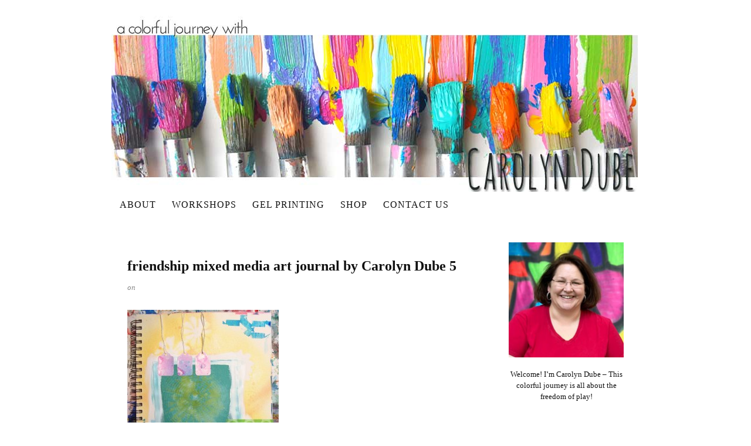

--- FILE ---
content_type: text/html; charset=UTF-8
request_url: https://acolorfuljourney.com/the-power-of-friendship-and-art/olympus-digital-camera-1063/
body_size: 84120
content:
<!DOCTYPE html>
<html dir="ltr" lang="en">
<head><meta charset="UTF-8" /><script>if(navigator.userAgent.match(/MSIE|Internet Explorer/i)||navigator.userAgent.match(/Trident\/7\..*?rv:11/i)){var href=document.location.href;if(!href.match(/[?&]nowprocket/)){if(href.indexOf("?")==-1){if(href.indexOf("#")==-1){document.location.href=href+"?nowprocket=1"}else{document.location.href=href.replace("#","?nowprocket=1#")}}else{if(href.indexOf("#")==-1){document.location.href=href+"&nowprocket=1"}else{document.location.href=href.replace("#","&nowprocket=1#")}}}}</script><script>(()=>{class RocketLazyLoadScripts{constructor(){this.v="2.0.2",this.userEvents=["keydown","keyup","mousedown","mouseup","mousemove","mouseover","mouseenter","mouseout","mouseleave","touchmove","touchstart","touchend","touchcancel","wheel","click","dblclick","input","visibilitychange"],this.attributeEvents=["onblur","onclick","oncontextmenu","ondblclick","onfocus","onmousedown","onmouseenter","onmouseleave","onmousemove","onmouseout","onmouseover","onmouseup","onmousewheel","onscroll","onsubmit"]}async t(){this.i(),this.o(),/iP(ad|hone)/.test(navigator.userAgent)&&this.h(),this.u(),this.l(this),this.m(),this.k(this),this.p(this),this._(),await Promise.all([this.R(),this.L()]),this.lastBreath=Date.now(),this.S(this),this.P(),this.D(),this.O(),this.M(),await this.C(this.delayedScripts.normal),await this.C(this.delayedScripts.defer),await this.C(this.delayedScripts.async),this.T("domReady"),await this.F(),await this.j(),await this.I(),this.T("windowLoad"),await this.A(),window.dispatchEvent(new Event("rocket-allScriptsLoaded")),this.everythingLoaded=!0,this.lastTouchEnd&&await new Promise((t=>setTimeout(t,500-Date.now()+this.lastTouchEnd))),this.H(),this.T("all"),this.U(),this.W()}i(){this.CSPIssue=sessionStorage.getItem("rocketCSPIssue"),document.addEventListener("securitypolicyviolation",(t=>{this.CSPIssue||"script-src-elem"!==t.violatedDirective||"data"!==t.blockedURI||(this.CSPIssue=!0,sessionStorage.setItem("rocketCSPIssue",!0))}),{isRocket:!0})}o(){window.addEventListener("pageshow",(t=>{this.persisted=t.persisted,this.realWindowLoadedFired=!0}),{isRocket:!0}),window.addEventListener("pagehide",(()=>{this.onFirstUserAction=null}),{isRocket:!0})}h(){let t;function e(e){t=e}window.addEventListener("touchstart",e,{isRocket:!0}),window.addEventListener("touchend",(function i(o){Math.abs(o.changedTouches[0].pageX-t.changedTouches[0].pageX)<10&&Math.abs(o.changedTouches[0].pageY-t.changedTouches[0].pageY)<10&&o.timeStamp-t.timeStamp<200&&(o.target.dispatchEvent(new PointerEvent("click",{target:o.target,bubbles:!0,cancelable:!0})),event.preventDefault(),window.removeEventListener("touchstart",e,{isRocket:!0}),window.removeEventListener("touchend",i,{isRocket:!0}))}),{isRocket:!0})}q(t){this.userActionTriggered||("mousemove"!==t.type||this.firstMousemoveIgnored?"keyup"===t.type||"mouseover"===t.type||"mouseout"===t.type||(this.userActionTriggered=!0,this.onFirstUserAction&&this.onFirstUserAction()):this.firstMousemoveIgnored=!0),"click"===t.type&&t.preventDefault(),this.savedUserEvents.length>0&&(t.stopPropagation(),t.stopImmediatePropagation()),"touchstart"===this.lastEvent&&"touchend"===t.type&&(this.lastTouchEnd=Date.now()),"click"===t.type&&(this.lastTouchEnd=0),this.lastEvent=t.type,this.savedUserEvents.push(t)}u(){this.savedUserEvents=[],this.userEventHandler=this.q.bind(this),this.userEvents.forEach((t=>window.addEventListener(t,this.userEventHandler,{passive:!1,isRocket:!0})))}U(){this.userEvents.forEach((t=>window.removeEventListener(t,this.userEventHandler,{passive:!1,isRocket:!0}))),this.savedUserEvents.forEach((t=>{t.target.dispatchEvent(new window[t.constructor.name](t.type,t))}))}m(){this.eventsMutationObserver=new MutationObserver((t=>{const e="return false";for(const i of t){if("attributes"===i.type){const t=i.target.getAttribute(i.attributeName);t&&t!==e&&(i.target.setAttribute("data-rocket-"+i.attributeName,t),i.target.setAttribute(i.attributeName,e))}"childList"===i.type&&i.addedNodes.forEach((t=>{if(t.nodeType===Node.ELEMENT_NODE)for(const i of t.attributes)this.attributeEvents.includes(i.name)&&i.value&&""!==i.value&&(t.setAttribute("data-rocket-"+i.name,i.value),t.setAttribute(i.name,e))}))}})),this.eventsMutationObserver.observe(document,{subtree:!0,childList:!0,attributeFilter:this.attributeEvents})}H(){this.eventsMutationObserver.disconnect(),this.attributeEvents.forEach((t=>{document.querySelectorAll("[data-rocket-"+t+"]").forEach((e=>{e.setAttribute(t,e.getAttribute("data-rocket-"+t)),e.removeAttribute("data-rocket-"+t)}))}))}k(t){Object.defineProperty(HTMLElement.prototype,"onclick",{get(){return this.rocketonclick},set(e){this.rocketonclick=e,this.setAttribute(t.everythingLoaded?"onclick":"data-rocket-onclick","this.rocketonclick(event)")}})}S(t){function e(e,i){let o=e[i];e[i]=null,Object.defineProperty(e,i,{get:()=>o,set(s){t.everythingLoaded?o=s:e["rocket"+i]=o=s}})}e(document,"onreadystatechange"),e(window,"onload"),e(window,"onpageshow");try{Object.defineProperty(document,"readyState",{get:()=>t.rocketReadyState,set(e){t.rocketReadyState=e},configurable:!0}),document.readyState="loading"}catch(t){console.log("WPRocket DJE readyState conflict, bypassing")}}l(t){this.originalAddEventListener=EventTarget.prototype.addEventListener,this.originalRemoveEventListener=EventTarget.prototype.removeEventListener,this.savedEventListeners=[],EventTarget.prototype.addEventListener=function(e,i,o){o&&o.isRocket||!t.B(e,this)&&!t.userEvents.includes(e)||t.B(e,this)&&!t.userActionTriggered||e.startsWith("rocket-")?t.originalAddEventListener.call(this,e,i,o):t.savedEventListeners.push({target:this,remove:!1,type:e,func:i,options:o})},EventTarget.prototype.removeEventListener=function(e,i,o){o&&o.isRocket||!t.B(e,this)&&!t.userEvents.includes(e)||t.B(e,this)&&!t.userActionTriggered||e.startsWith("rocket-")?t.originalRemoveEventListener.call(this,e,i,o):t.savedEventListeners.push({target:this,remove:!0,type:e,func:i,options:o})}}T(t){"all"===t&&(EventTarget.prototype.addEventListener=this.originalAddEventListener,EventTarget.prototype.removeEventListener=this.originalRemoveEventListener),this.savedEventListeners=this.savedEventListeners.filter((e=>{let i=e.type,o=e.target||window;return"domReady"===t&&"DOMContentLoaded"!==i&&"readystatechange"!==i||("windowLoad"===t&&"load"!==i&&"readystatechange"!==i&&"pageshow"!==i||(this.B(i,o)&&(i="rocket-"+i),e.remove?o.removeEventListener(i,e.func,e.options):o.addEventListener(i,e.func,e.options),!1))}))}p(t){let e;function i(e){return t.everythingLoaded?e:e.split(" ").map((t=>"load"===t||t.startsWith("load.")?"rocket-jquery-load":t)).join(" ")}function o(o){function s(e){const s=o.fn[e];o.fn[e]=o.fn.init.prototype[e]=function(){return this[0]===window&&t.userActionTriggered&&("string"==typeof arguments[0]||arguments[0]instanceof String?arguments[0]=i(arguments[0]):"object"==typeof arguments[0]&&Object.keys(arguments[0]).forEach((t=>{const e=arguments[0][t];delete arguments[0][t],arguments[0][i(t)]=e}))),s.apply(this,arguments),this}}if(o&&o.fn&&!t.allJQueries.includes(o)){const e={DOMContentLoaded:[],"rocket-DOMContentLoaded":[]};for(const t in e)document.addEventListener(t,(()=>{e[t].forEach((t=>t()))}),{isRocket:!0});o.fn.ready=o.fn.init.prototype.ready=function(i){function s(){parseInt(o.fn.jquery)>2?setTimeout((()=>i.bind(document)(o))):i.bind(document)(o)}return t.realDomReadyFired?!t.userActionTriggered||t.fauxDomReadyFired?s():e["rocket-DOMContentLoaded"].push(s):e.DOMContentLoaded.push(s),o([])},s("on"),s("one"),s("off"),t.allJQueries.push(o)}e=o}t.allJQueries=[],o(window.jQuery),Object.defineProperty(window,"jQuery",{get:()=>e,set(t){o(t)}})}P(){const t=new Map;document.write=document.writeln=function(e){const i=document.currentScript,o=document.createRange(),s=i.parentElement;let n=t.get(i);void 0===n&&(n=i.nextSibling,t.set(i,n));const a=document.createDocumentFragment();o.setStart(a,0),a.appendChild(o.createContextualFragment(e)),s.insertBefore(a,n)}}async R(){return new Promise((t=>{this.userActionTriggered?t():this.onFirstUserAction=t}))}async L(){return new Promise((t=>{document.addEventListener("DOMContentLoaded",(()=>{this.realDomReadyFired=!0,t()}),{isRocket:!0})}))}async I(){return this.realWindowLoadedFired?Promise.resolve():new Promise((t=>{window.addEventListener("load",t,{isRocket:!0})}))}M(){this.pendingScripts=[];this.scriptsMutationObserver=new MutationObserver((t=>{for(const e of t)e.addedNodes.forEach((t=>{"SCRIPT"!==t.tagName||t.noModule||t.isWPRocket||this.pendingScripts.push({script:t,promise:new Promise((e=>{const i=()=>{const i=this.pendingScripts.findIndex((e=>e.script===t));i>=0&&this.pendingScripts.splice(i,1),e()};t.addEventListener("load",i,{isRocket:!0}),t.addEventListener("error",i,{isRocket:!0}),setTimeout(i,1e3)}))})}))})),this.scriptsMutationObserver.observe(document,{childList:!0,subtree:!0})}async j(){await this.J(),this.pendingScripts.length?(await this.pendingScripts[0].promise,await this.j()):this.scriptsMutationObserver.disconnect()}D(){this.delayedScripts={normal:[],async:[],defer:[]},document.querySelectorAll("script[type$=rocketlazyloadscript]").forEach((t=>{t.hasAttribute("data-rocket-src")?t.hasAttribute("async")&&!1!==t.async?this.delayedScripts.async.push(t):t.hasAttribute("defer")&&!1!==t.defer||"module"===t.getAttribute("data-rocket-type")?this.delayedScripts.defer.push(t):this.delayedScripts.normal.push(t):this.delayedScripts.normal.push(t)}))}async _(){await this.L();let t=[];document.querySelectorAll("script[type$=rocketlazyloadscript][data-rocket-src]").forEach((e=>{let i=e.getAttribute("data-rocket-src");if(i&&!i.startsWith("data:")){i.startsWith("//")&&(i=location.protocol+i);try{const o=new URL(i).origin;o!==location.origin&&t.push({src:o,crossOrigin:e.crossOrigin||"module"===e.getAttribute("data-rocket-type")})}catch(t){}}})),t=[...new Map(t.map((t=>[JSON.stringify(t),t]))).values()],this.N(t,"preconnect")}async $(t){if(await this.G(),!0!==t.noModule||!("noModule"in HTMLScriptElement.prototype))return new Promise((e=>{let i;function o(){(i||t).setAttribute("data-rocket-status","executed"),e()}try{if(navigator.userAgent.includes("Firefox/")||""===navigator.vendor||this.CSPIssue)i=document.createElement("script"),[...t.attributes].forEach((t=>{let e=t.nodeName;"type"!==e&&("data-rocket-type"===e&&(e="type"),"data-rocket-src"===e&&(e="src"),i.setAttribute(e,t.nodeValue))})),t.text&&(i.text=t.text),t.nonce&&(i.nonce=t.nonce),i.hasAttribute("src")?(i.addEventListener("load",o,{isRocket:!0}),i.addEventListener("error",(()=>{i.setAttribute("data-rocket-status","failed-network"),e()}),{isRocket:!0}),setTimeout((()=>{i.isConnected||e()}),1)):(i.text=t.text,o()),i.isWPRocket=!0,t.parentNode.replaceChild(i,t);else{const i=t.getAttribute("data-rocket-type"),s=t.getAttribute("data-rocket-src");i?(t.type=i,t.removeAttribute("data-rocket-type")):t.removeAttribute("type"),t.addEventListener("load",o,{isRocket:!0}),t.addEventListener("error",(i=>{this.CSPIssue&&i.target.src.startsWith("data:")?(console.log("WPRocket: CSP fallback activated"),t.removeAttribute("src"),this.$(t).then(e)):(t.setAttribute("data-rocket-status","failed-network"),e())}),{isRocket:!0}),s?(t.fetchPriority="high",t.removeAttribute("data-rocket-src"),t.src=s):t.src="data:text/javascript;base64,"+window.btoa(unescape(encodeURIComponent(t.text)))}}catch(i){t.setAttribute("data-rocket-status","failed-transform"),e()}}));t.setAttribute("data-rocket-status","skipped")}async C(t){const e=t.shift();return e?(e.isConnected&&await this.$(e),this.C(t)):Promise.resolve()}O(){this.N([...this.delayedScripts.normal,...this.delayedScripts.defer,...this.delayedScripts.async],"preload")}N(t,e){this.trash=this.trash||[];let i=!0;var o=document.createDocumentFragment();t.forEach((t=>{const s=t.getAttribute&&t.getAttribute("data-rocket-src")||t.src;if(s&&!s.startsWith("data:")){const n=document.createElement("link");n.href=s,n.rel=e,"preconnect"!==e&&(n.as="script",n.fetchPriority=i?"high":"low"),t.getAttribute&&"module"===t.getAttribute("data-rocket-type")&&(n.crossOrigin=!0),t.crossOrigin&&(n.crossOrigin=t.crossOrigin),t.integrity&&(n.integrity=t.integrity),t.nonce&&(n.nonce=t.nonce),o.appendChild(n),this.trash.push(n),i=!1}})),document.head.appendChild(o)}W(){this.trash.forEach((t=>t.remove()))}async F(){try{document.readyState="interactive"}catch(t){}this.fauxDomReadyFired=!0;try{await this.G(),document.dispatchEvent(new Event("rocket-readystatechange")),await this.G(),document.rocketonreadystatechange&&document.rocketonreadystatechange(),await this.G(),document.dispatchEvent(new Event("rocket-DOMContentLoaded")),await this.G(),window.dispatchEvent(new Event("rocket-DOMContentLoaded"))}catch(t){console.error(t)}}async A(){try{document.readyState="complete"}catch(t){}try{await this.G(),document.dispatchEvent(new Event("rocket-readystatechange")),await this.G(),document.rocketonreadystatechange&&document.rocketonreadystatechange(),await this.G(),window.dispatchEvent(new Event("rocket-load")),await this.G(),window.rocketonload&&window.rocketonload(),await this.G(),this.allJQueries.forEach((t=>t(window).trigger("rocket-jquery-load"))),await this.G();const t=new Event("rocket-pageshow");t.persisted=this.persisted,window.dispatchEvent(t),await this.G(),window.rocketonpageshow&&window.rocketonpageshow({persisted:this.persisted})}catch(t){console.error(t)}}async G(){Date.now()-this.lastBreath>45&&(await this.J(),this.lastBreath=Date.now())}async J(){return document.hidden?new Promise((t=>setTimeout(t))):new Promise((t=>requestAnimationFrame(t)))}B(t,e){return e===document&&"readystatechange"===t||(e===document&&"DOMContentLoaded"===t||(e===window&&"DOMContentLoaded"===t||(e===window&&"load"===t||e===window&&"pageshow"===t)))}static run(){(new RocketLazyLoadScripts).t()}}RocketLazyLoadScripts.run()})();</script>

<meta name="viewport" content="width=device-width, initial-scale=1" />
<link data-minify="1" href="https://acolorfuljourney.com/wp-content/cache/min/1/wp-content/thesis/skins/classic-r/css.css?ver=1746792274" rel="stylesheet" />
<title>friendship mixed media art journal by Carolyn Dube 5 - Carolyn Dube</title>
<link href=\'http://fonts.googleapis.com/css?family=Josefin+Sans:400,700|Amatic+SC:400,700\' rel=\'stylesheet\' type=\'text/css\'>
<meta property=\"fb:pages\" content=\"391144817681212\" />
<link rel=\"shortcut icon\" href=\"https://acolorfuljourney.com/wp-content/uploads/2015/08/favicon-22.ico\" type=\"image/x-icon\" />
<link href="https://acolorfuljourney.com/feed/" rel="alternate" type="application/rss+xml" title="Carolyn Dube feed" />
<link href="https://acolorfuljourney.com/xmlrpc.php" rel="pingback" />
<link href="https://acolorfuljourney.com/wp-content/uploads/2015/08/favicon-22.ico" rel="shortcut icon" />
<meta name='robots' content='index, follow, max-snippet:-1, max-image-preview:large, max-video-preview:-1' />
	<style>img:is([sizes="auto" i], [sizes^="auto," i]) { contain-intrinsic-size: 3000px 1500px }</style>
	
	<!-- This site is optimized with the Yoast SEO plugin v26.8 - https://yoast.com/product/yoast-seo-wordpress/ -->
	<link rel="canonical" href="https://acolorfuljourney.com/the-power-of-friendship-and-art/olympus-digital-camera-1063/" />
	<meta property="og:locale" content="en_US" />
	<meta property="og:type" content="article" />
	<meta property="og:title" content="friendship mixed media art journal by Carolyn Dube 5 - Carolyn Dube" />
	<meta property="og:url" content="https://acolorfuljourney.com/the-power-of-friendship-and-art/olympus-digital-camera-1063/" />
	<meta property="og:site_name" content="Carolyn Dube" />
	<meta property="article:publisher" content="https://www.facebook.com/aColorfulJourney" />
	<meta property="og:image" content="https://acolorfuljourney.com/the-power-of-friendship-and-art/olympus-digital-camera-1063" />
	<meta property="og:image:width" content="2424" />
	<meta property="og:image:height" content="2811" />
	<meta property="og:image:type" content="image/jpeg" />
	<script type="application/ld+json" class="yoast-schema-graph">{"@context":"https://schema.org","@graph":[{"@type":"WebPage","@id":"https://acolorfuljourney.com/the-power-of-friendship-and-art/olympus-digital-camera-1063/","url":"https://acolorfuljourney.com/the-power-of-friendship-and-art/olympus-digital-camera-1063/","name":"friendship mixed media art journal by Carolyn Dube 5 - Carolyn Dube","isPartOf":{"@id":"https://acolorfuljourney.com/#website"},"primaryImageOfPage":{"@id":"https://acolorfuljourney.com/the-power-of-friendship-and-art/olympus-digital-camera-1063/#primaryimage"},"image":{"@id":"https://acolorfuljourney.com/the-power-of-friendship-and-art/olympus-digital-camera-1063/#primaryimage"},"thumbnailUrl":"https://acolorfuljourney.com/wp-content/uploads/2012/09/51.jpg","datePublished":"2012-09-30T14:33:23+00:00","breadcrumb":{"@id":"https://acolorfuljourney.com/the-power-of-friendship-and-art/olympus-digital-camera-1063/#breadcrumb"},"inLanguage":"en","potentialAction":[{"@type":"ReadAction","target":["https://acolorfuljourney.com/the-power-of-friendship-and-art/olympus-digital-camera-1063/"]}]},{"@type":"ImageObject","inLanguage":"en","@id":"https://acolorfuljourney.com/the-power-of-friendship-and-art/olympus-digital-camera-1063/#primaryimage","url":"https://acolorfuljourney.com/wp-content/uploads/2012/09/51.jpg","contentUrl":"https://acolorfuljourney.com/wp-content/uploads/2012/09/51.jpg","width":"2424","height":"2811"},{"@type":"BreadcrumbList","@id":"https://acolorfuljourney.com/the-power-of-friendship-and-art/olympus-digital-camera-1063/#breadcrumb","itemListElement":[{"@type":"ListItem","position":1,"name":"The Power of Friendship and Art","item":"https://acolorfuljourney.com/the-power-of-friendship-and-art/"},{"@type":"ListItem","position":2,"name":"friendship mixed media art journal by Carolyn Dube 5"}]},{"@type":"WebSite","@id":"https://acolorfuljourney.com/#website","url":"https://acolorfuljourney.com/","name":"Carolyn Dube","description":"Adventures Chasing Rainbows","potentialAction":[{"@type":"SearchAction","target":{"@type":"EntryPoint","urlTemplate":"https://acolorfuljourney.com/?s={search_term_string}"},"query-input":{"@type":"PropertyValueSpecification","valueRequired":true,"valueName":"search_term_string"}}],"inLanguage":"en"}]}</script>
	<!-- / Yoast SEO plugin. -->


<link rel='dns-prefetch' href='//www.googletagmanager.com' />

<link rel="alternate" type="application/rss+xml" title="Carolyn Dube &raquo; friendship mixed media art journal by Carolyn Dube 5 Comments Feed" href="https://acolorfuljourney.com/the-power-of-friendship-and-art/olympus-digital-camera-1063/feed/" />
<style id='wp-emoji-styles-inline-css' type='text/css'>

	img.wp-smiley, img.emoji {
		display: inline !important;
		border: none !important;
		box-shadow: none !important;
		height: 1em !important;
		width: 1em !important;
		margin: 0 0.07em !important;
		vertical-align: -0.1em !important;
		background: none !important;
		padding: 0 !important;
	}
</style>
<link rel='stylesheet' id='wp-block-library-css' href='https://acolorfuljourney.com/wp-includes/css/dist/block-library/style.min.css?ver=d278bfa8fc5533292581bb7f34904d07' type='text/css' media='all' />
<style id='classic-theme-styles-inline-css' type='text/css'>
/*! This file is auto-generated */
.wp-block-button__link{color:#fff;background-color:#32373c;border-radius:9999px;box-shadow:none;text-decoration:none;padding:calc(.667em + 2px) calc(1.333em + 2px);font-size:1.125em}.wp-block-file__button{background:#32373c;color:#fff;text-decoration:none}
</style>
<link data-minify="1" rel='stylesheet' id='ugb-style-css-v2-css' href='https://acolorfuljourney.com/wp-content/cache/min/1/wp-content/plugins/stackable-ultimate-gutenberg-blocks/dist/deprecated/frontend_blocks_deprecated_v2.css?ver=1746792274' type='text/css' media='all' />
<style id='ugb-style-css-v2-inline-css' type='text/css'>
:root {
			--content-width: 900px;
		}
</style>
<style id='global-styles-inline-css' type='text/css'>
:root{--wp--preset--aspect-ratio--square: 1;--wp--preset--aspect-ratio--4-3: 4/3;--wp--preset--aspect-ratio--3-4: 3/4;--wp--preset--aspect-ratio--3-2: 3/2;--wp--preset--aspect-ratio--2-3: 2/3;--wp--preset--aspect-ratio--16-9: 16/9;--wp--preset--aspect-ratio--9-16: 9/16;--wp--preset--color--black: #000000;--wp--preset--color--cyan-bluish-gray: #abb8c3;--wp--preset--color--white: #ffffff;--wp--preset--color--pale-pink: #f78da7;--wp--preset--color--vivid-red: #cf2e2e;--wp--preset--color--luminous-vivid-orange: #ff6900;--wp--preset--color--luminous-vivid-amber: #fcb900;--wp--preset--color--light-green-cyan: #7bdcb5;--wp--preset--color--vivid-green-cyan: #00d084;--wp--preset--color--pale-cyan-blue: #8ed1fc;--wp--preset--color--vivid-cyan-blue: #0693e3;--wp--preset--color--vivid-purple: #9b51e0;--wp--preset--gradient--vivid-cyan-blue-to-vivid-purple: linear-gradient(135deg,rgba(6,147,227,1) 0%,rgb(155,81,224) 100%);--wp--preset--gradient--light-green-cyan-to-vivid-green-cyan: linear-gradient(135deg,rgb(122,220,180) 0%,rgb(0,208,130) 100%);--wp--preset--gradient--luminous-vivid-amber-to-luminous-vivid-orange: linear-gradient(135deg,rgba(252,185,0,1) 0%,rgba(255,105,0,1) 100%);--wp--preset--gradient--luminous-vivid-orange-to-vivid-red: linear-gradient(135deg,rgba(255,105,0,1) 0%,rgb(207,46,46) 100%);--wp--preset--gradient--very-light-gray-to-cyan-bluish-gray: linear-gradient(135deg,rgb(238,238,238) 0%,rgb(169,184,195) 100%);--wp--preset--gradient--cool-to-warm-spectrum: linear-gradient(135deg,rgb(74,234,220) 0%,rgb(151,120,209) 20%,rgb(207,42,186) 40%,rgb(238,44,130) 60%,rgb(251,105,98) 80%,rgb(254,248,76) 100%);--wp--preset--gradient--blush-light-purple: linear-gradient(135deg,rgb(255,206,236) 0%,rgb(152,150,240) 100%);--wp--preset--gradient--blush-bordeaux: linear-gradient(135deg,rgb(254,205,165) 0%,rgb(254,45,45) 50%,rgb(107,0,62) 100%);--wp--preset--gradient--luminous-dusk: linear-gradient(135deg,rgb(255,203,112) 0%,rgb(199,81,192) 50%,rgb(65,88,208) 100%);--wp--preset--gradient--pale-ocean: linear-gradient(135deg,rgb(255,245,203) 0%,rgb(182,227,212) 50%,rgb(51,167,181) 100%);--wp--preset--gradient--electric-grass: linear-gradient(135deg,rgb(202,248,128) 0%,rgb(113,206,126) 100%);--wp--preset--gradient--midnight: linear-gradient(135deg,rgb(2,3,129) 0%,rgb(40,116,252) 100%);--wp--preset--font-size--small: 13px;--wp--preset--font-size--medium: 20px;--wp--preset--font-size--large: 36px;--wp--preset--font-size--x-large: 42px;--wp--preset--spacing--20: 0.44rem;--wp--preset--spacing--30: 0.67rem;--wp--preset--spacing--40: 1rem;--wp--preset--spacing--50: 1.5rem;--wp--preset--spacing--60: 2.25rem;--wp--preset--spacing--70: 3.38rem;--wp--preset--spacing--80: 5.06rem;--wp--preset--shadow--natural: 6px 6px 9px rgba(0, 0, 0, 0.2);--wp--preset--shadow--deep: 12px 12px 50px rgba(0, 0, 0, 0.4);--wp--preset--shadow--sharp: 6px 6px 0px rgba(0, 0, 0, 0.2);--wp--preset--shadow--outlined: 6px 6px 0px -3px rgba(255, 255, 255, 1), 6px 6px rgba(0, 0, 0, 1);--wp--preset--shadow--crisp: 6px 6px 0px rgba(0, 0, 0, 1);}:where(.is-layout-flex){gap: 0.5em;}:where(.is-layout-grid){gap: 0.5em;}body .is-layout-flex{display: flex;}.is-layout-flex{flex-wrap: wrap;align-items: center;}.is-layout-flex > :is(*, div){margin: 0;}body .is-layout-grid{display: grid;}.is-layout-grid > :is(*, div){margin: 0;}:where(.wp-block-columns.is-layout-flex){gap: 2em;}:where(.wp-block-columns.is-layout-grid){gap: 2em;}:where(.wp-block-post-template.is-layout-flex){gap: 1.25em;}:where(.wp-block-post-template.is-layout-grid){gap: 1.25em;}.has-black-color{color: var(--wp--preset--color--black) !important;}.has-cyan-bluish-gray-color{color: var(--wp--preset--color--cyan-bluish-gray) !important;}.has-white-color{color: var(--wp--preset--color--white) !important;}.has-pale-pink-color{color: var(--wp--preset--color--pale-pink) !important;}.has-vivid-red-color{color: var(--wp--preset--color--vivid-red) !important;}.has-luminous-vivid-orange-color{color: var(--wp--preset--color--luminous-vivid-orange) !important;}.has-luminous-vivid-amber-color{color: var(--wp--preset--color--luminous-vivid-amber) !important;}.has-light-green-cyan-color{color: var(--wp--preset--color--light-green-cyan) !important;}.has-vivid-green-cyan-color{color: var(--wp--preset--color--vivid-green-cyan) !important;}.has-pale-cyan-blue-color{color: var(--wp--preset--color--pale-cyan-blue) !important;}.has-vivid-cyan-blue-color{color: var(--wp--preset--color--vivid-cyan-blue) !important;}.has-vivid-purple-color{color: var(--wp--preset--color--vivid-purple) !important;}.has-black-background-color{background-color: var(--wp--preset--color--black) !important;}.has-cyan-bluish-gray-background-color{background-color: var(--wp--preset--color--cyan-bluish-gray) !important;}.has-white-background-color{background-color: var(--wp--preset--color--white) !important;}.has-pale-pink-background-color{background-color: var(--wp--preset--color--pale-pink) !important;}.has-vivid-red-background-color{background-color: var(--wp--preset--color--vivid-red) !important;}.has-luminous-vivid-orange-background-color{background-color: var(--wp--preset--color--luminous-vivid-orange) !important;}.has-luminous-vivid-amber-background-color{background-color: var(--wp--preset--color--luminous-vivid-amber) !important;}.has-light-green-cyan-background-color{background-color: var(--wp--preset--color--light-green-cyan) !important;}.has-vivid-green-cyan-background-color{background-color: var(--wp--preset--color--vivid-green-cyan) !important;}.has-pale-cyan-blue-background-color{background-color: var(--wp--preset--color--pale-cyan-blue) !important;}.has-vivid-cyan-blue-background-color{background-color: var(--wp--preset--color--vivid-cyan-blue) !important;}.has-vivid-purple-background-color{background-color: var(--wp--preset--color--vivid-purple) !important;}.has-black-border-color{border-color: var(--wp--preset--color--black) !important;}.has-cyan-bluish-gray-border-color{border-color: var(--wp--preset--color--cyan-bluish-gray) !important;}.has-white-border-color{border-color: var(--wp--preset--color--white) !important;}.has-pale-pink-border-color{border-color: var(--wp--preset--color--pale-pink) !important;}.has-vivid-red-border-color{border-color: var(--wp--preset--color--vivid-red) !important;}.has-luminous-vivid-orange-border-color{border-color: var(--wp--preset--color--luminous-vivid-orange) !important;}.has-luminous-vivid-amber-border-color{border-color: var(--wp--preset--color--luminous-vivid-amber) !important;}.has-light-green-cyan-border-color{border-color: var(--wp--preset--color--light-green-cyan) !important;}.has-vivid-green-cyan-border-color{border-color: var(--wp--preset--color--vivid-green-cyan) !important;}.has-pale-cyan-blue-border-color{border-color: var(--wp--preset--color--pale-cyan-blue) !important;}.has-vivid-cyan-blue-border-color{border-color: var(--wp--preset--color--vivid-cyan-blue) !important;}.has-vivid-purple-border-color{border-color: var(--wp--preset--color--vivid-purple) !important;}.has-vivid-cyan-blue-to-vivid-purple-gradient-background{background: var(--wp--preset--gradient--vivid-cyan-blue-to-vivid-purple) !important;}.has-light-green-cyan-to-vivid-green-cyan-gradient-background{background: var(--wp--preset--gradient--light-green-cyan-to-vivid-green-cyan) !important;}.has-luminous-vivid-amber-to-luminous-vivid-orange-gradient-background{background: var(--wp--preset--gradient--luminous-vivid-amber-to-luminous-vivid-orange) !important;}.has-luminous-vivid-orange-to-vivid-red-gradient-background{background: var(--wp--preset--gradient--luminous-vivid-orange-to-vivid-red) !important;}.has-very-light-gray-to-cyan-bluish-gray-gradient-background{background: var(--wp--preset--gradient--very-light-gray-to-cyan-bluish-gray) !important;}.has-cool-to-warm-spectrum-gradient-background{background: var(--wp--preset--gradient--cool-to-warm-spectrum) !important;}.has-blush-light-purple-gradient-background{background: var(--wp--preset--gradient--blush-light-purple) !important;}.has-blush-bordeaux-gradient-background{background: var(--wp--preset--gradient--blush-bordeaux) !important;}.has-luminous-dusk-gradient-background{background: var(--wp--preset--gradient--luminous-dusk) !important;}.has-pale-ocean-gradient-background{background: var(--wp--preset--gradient--pale-ocean) !important;}.has-electric-grass-gradient-background{background: var(--wp--preset--gradient--electric-grass) !important;}.has-midnight-gradient-background{background: var(--wp--preset--gradient--midnight) !important;}.has-small-font-size{font-size: var(--wp--preset--font-size--small) !important;}.has-medium-font-size{font-size: var(--wp--preset--font-size--medium) !important;}.has-large-font-size{font-size: var(--wp--preset--font-size--large) !important;}.has-x-large-font-size{font-size: var(--wp--preset--font-size--x-large) !important;}
:where(.wp-block-post-template.is-layout-flex){gap: 1.25em;}:where(.wp-block-post-template.is-layout-grid){gap: 1.25em;}
:where(.wp-block-columns.is-layout-flex){gap: 2em;}:where(.wp-block-columns.is-layout-grid){gap: 2em;}
:root :where(.wp-block-pullquote){font-size: 1.5em;line-height: 1.6;}
</style>
<link data-minify="1" rel='stylesheet' id='cookie-law-info-css' href='https://acolorfuljourney.com/wp-content/cache/min/1/wp-content/plugins/cookie-law-info/legacy/public/css/cookie-law-info-public.css?ver=1746792274' type='text/css' media='all' />
<link data-minify="1" rel='stylesheet' id='cookie-law-info-gdpr-css' href='https://acolorfuljourney.com/wp-content/cache/min/1/wp-content/plugins/cookie-law-info/legacy/public/css/cookie-law-info-gdpr.css?ver=1746792274' type='text/css' media='all' />
<link data-minify="1" rel='stylesheet' id='scss-css' href='https://acolorfuljourney.com/wp-content/cache/min/1/wp-content/cache/busting/1/sccss.css?ver=1746792274' type='text/css' media='all' />
<style id='rocket-lazyload-inline-css' type='text/css'>
.rll-youtube-player{position:relative;padding-bottom:56.23%;height:0;overflow:hidden;max-width:100%;}.rll-youtube-player:focus-within{outline: 2px solid currentColor;outline-offset: 5px;}.rll-youtube-player iframe{position:absolute;top:0;left:0;width:100%;height:100%;z-index:100;background:0 0}.rll-youtube-player img{bottom:0;display:block;left:0;margin:auto;max-width:100%;width:100%;position:absolute;right:0;top:0;border:none;height:auto;-webkit-transition:.4s all;-moz-transition:.4s all;transition:.4s all}.rll-youtube-player img:hover{-webkit-filter:brightness(75%)}.rll-youtube-player .play{height:100%;width:100%;left:0;top:0;position:absolute;background:var(--wpr-bg-1a41035b-9490-498b-b5f2-5f9802b7dee8) no-repeat center;background-color: transparent !important;cursor:pointer;border:none;}
</style>
<script type="text/javascript" id="ugb-block-frontend-js-v2-js-extra">
/* <![CDATA[ */
var stackable = {"restUrl":"https:\/\/acolorfuljourney.com\/wp-json\/"};
/* ]]> */
</script>
<script type="rocketlazyloadscript" data-minify="1" data-rocket-type="text/javascript" data-rocket-src="https://acolorfuljourney.com/wp-content/cache/min/1/wp-content/plugins/stackable-ultimate-gutenberg-blocks/dist/deprecated/frontend_blocks_deprecated_v2.js?ver=1746792274" id="ugb-block-frontend-js-v2-js" data-rocket-defer defer></script>
<script type="rocketlazyloadscript" data-rocket-type="text/javascript" data-rocket-src="https://acolorfuljourney.com/wp-includes/js/jquery/jquery.min.js?ver=3.7.1" id="jquery-core-js" data-rocket-defer defer></script>
<script type="rocketlazyloadscript" data-rocket-type="text/javascript" data-rocket-src="https://acolorfuljourney.com/wp-includes/js/jquery/jquery-migrate.min.js?ver=3.4.1" id="jquery-migrate-js" data-rocket-defer defer></script>
<script type="text/javascript" id="cookie-law-info-js-extra">
/* <![CDATA[ */
var Cli_Data = {"nn_cookie_ids":[],"cookielist":[],"non_necessary_cookies":[],"ccpaEnabled":"","ccpaRegionBased":"","ccpaBarEnabled":"","strictlyEnabled":["necessary","obligatoire"],"ccpaType":"gdpr","js_blocking":"","custom_integration":"","triggerDomRefresh":"","secure_cookies":""};
var cli_cookiebar_settings = {"animate_speed_hide":"500","animate_speed_show":"500","background":"#fff","border":"#444","border_on":"","button_1_button_colour":"#000","button_1_button_hover":"#000000","button_1_link_colour":"#fff","button_1_as_button":"1","button_1_new_win":"","button_2_button_colour":"#333","button_2_button_hover":"#292929","button_2_link_colour":"#444","button_2_as_button":"","button_2_hidebar":"1","button_3_button_colour":"#000","button_3_button_hover":"#000000","button_3_link_colour":"#fff","button_3_as_button":"1","button_3_new_win":"","button_4_button_colour":"#000","button_4_button_hover":"#000000","button_4_link_colour":"#fff","button_4_as_button":"1","button_7_button_colour":"#61a229","button_7_button_hover":"#4e8221","button_7_link_colour":"#fff","button_7_as_button":"1","button_7_new_win":"","font_family":"inherit","header_fix":"","notify_animate_hide":"1","notify_animate_show":"","notify_div_id":"#cookie-law-info-bar","notify_position_horizontal":"right","notify_position_vertical":"bottom","scroll_close":"1","scroll_close_reload":"","accept_close_reload":"","reject_close_reload":"","showagain_tab":"1","showagain_background":"#fff","showagain_border":"#000","showagain_div_id":"#cookie-law-info-again","showagain_x_position":"100px","text":"#000","show_once_yn":"1","show_once":"10000","logging_on":"","as_popup":"","popup_overlay":"1","bar_heading_text":"","cookie_bar_as":"banner","popup_showagain_position":"bottom-right","widget_position":"left"};
var log_object = {"ajax_url":"https:\/\/acolorfuljourney.com\/wp-admin\/admin-ajax.php"};
/* ]]> */
</script>
<script type="rocketlazyloadscript" data-minify="1" data-rocket-type="text/javascript" data-rocket-src="https://acolorfuljourney.com/wp-content/cache/min/1/wp-content/plugins/cookie-law-info/legacy/public/js/cookie-law-info-public.js?ver=1746792274" id="cookie-law-info-js" data-rocket-defer defer></script>

<!-- Google tag (gtag.js) snippet added by Site Kit -->
<!-- Google Analytics snippet added by Site Kit -->
<script type="rocketlazyloadscript" data-rocket-type="text/javascript" data-rocket-src="https://www.googletagmanager.com/gtag/js?id=GT-M3KF6ZK" id="google_gtagjs-js" async></script>
<script type="rocketlazyloadscript" data-rocket-type="text/javascript" id="google_gtagjs-js-after">
/* <![CDATA[ */
window.dataLayer = window.dataLayer || [];function gtag(){dataLayer.push(arguments);}
gtag("set","linker",{"domains":["acolorfuljourney.com"]});
gtag("js", new Date());
gtag("set", "developer_id.dZTNiMT", true);
gtag("config", "GT-M3KF6ZK");
/* ]]> */
</script>
<link rel="https://api.w.org/" href="https://acolorfuljourney.com/wp-json/" /><link rel="alternate" title="JSON" type="application/json" href="https://acolorfuljourney.com/wp-json/wp/v2/media/3941" /><link rel="alternate" title="oEmbed (JSON)" type="application/json+oembed" href="https://acolorfuljourney.com/wp-json/oembed/1.0/embed?url=https%3A%2F%2Facolorfuljourney.com%2Fthe-power-of-friendship-and-art%2Folympus-digital-camera-1063%2F" />
<link rel="alternate" title="oEmbed (XML)" type="text/xml+oembed" href="https://acolorfuljourney.com/wp-json/oembed/1.0/embed?url=https%3A%2F%2Facolorfuljourney.com%2Fthe-power-of-friendship-and-art%2Folympus-digital-camera-1063%2F&#038;format=xml" />
<meta name="generator" content="Site Kit by Google 1.168.0" /><!-- Global site tag (gtag.js) - Google Analytics -->
<script type="rocketlazyloadscript" async data-rocket-src="https://www.googletagmanager.com/gtag/js?id=UA-42614245-1"></script>
<script type="rocketlazyloadscript">
  window.dataLayer = window.dataLayer || [];
  function gtag(){dataLayer.push(arguments);}
  gtag('js', new Date());

  gtag('config', 'UA-42614245-1');
</script><!-- All in one Favicon 4.8 --><link rel="shortcut icon" href="https://acolorfuljourney.com/wp-content/uploads/2015/08/favicon-2.ico" />
		<style type="text/css" id="wp-custom-css">
			/* WPPS nmarkovic CM17457072 start */

@media (max-width: 899px) {
	.template-home .columns {
		display: flex;
		flex-direction: column-reverse;
	}
}

/* WPPS nmarkovic CM17457072 end */

.wpps1 #header {
	display: none !important;
}		</style>
		<style id="sccss">/** WP Curve AB #148614 Start **/
/*.sidebar .widget_categories #cat {
	width: 94%;
    padding: 8px 5px;
    border: 1px solid #fff;
}
.sidebar .widget_search form.searchform input#s {
	padding: 10px 5px;
    margin-bottom: 10px;
	border: 1px solid #FFF;
}
.sidebar .widget_search form.searchform #searchsubmit {
	padding: 10px 25px;
    -webkit-border-radius: 5px;
	-moz-border-radius: 5px;
	border-radius: 5px;
    background-color: #2d7a86;
    color: #FFF;
    font-size: 16px;
    border: none;
}
/** WP Curve AB #148614 End **/
.widget.widget_categories {
    background-color: white;
		}

.widget.widget_search {
    background-color: white;
    
}</style><noscript><style id="rocket-lazyload-nojs-css">.rll-youtube-player, [data-lazy-src]{display:none !important;}</style></noscript><noscript><style>.menu { display: block; }</style></noscript><style id="wpr-lazyload-bg-container"></style><style id="wpr-lazyload-bg-exclusion"></style>
<noscript>
<style id="wpr-lazyload-bg-nostyle">.rll-youtube-player .play{--wpr-bg-1a41035b-9490-498b-b5f2-5f9802b7dee8: url('https://acolorfuljourney.com/wp-content/plugins/wp-rocket/assets/img/youtube.png');}</style>
</noscript>
<script type="application/javascript">const rocket_pairs = [{"selector":".rll-youtube-player .play","style":".rll-youtube-player .play{--wpr-bg-1a41035b-9490-498b-b5f2-5f9802b7dee8: url('https:\/\/acolorfuljourney.com\/wp-content\/plugins\/wp-rocket\/assets\/img\/youtube.png');}","hash":"1a41035b-9490-498b-b5f2-5f9802b7dee8","url":"https:\/\/acolorfuljourney.com\/wp-content\/plugins\/wp-rocket\/assets\/img\/youtube.png"}]; const rocket_excluded_pairs = [];</script><meta name="generator" content="WP Rocket 3.18.2" data-wpr-features="wpr_lazyload_css_bg_img wpr_delay_js wpr_defer_js wpr_minify_js wpr_lazyload_images wpr_lazyload_iframes wpr_image_dimensions wpr_minify_css wpr_preload_links wpr_desktop" /></head>
<body data-rsssl=1 class="template-attachment">

<div data-rocket-location-hash="93b9c55a76db46220508acbe442d05f2" class="container">
	<div data-rocket-location-hash="b9268b4432fe0746a994bae6f90d5f50" id="header" class="header">
<a id="thesis_header_image_link" href="https://acolorfuljourney.com"><img id="thesis_header_image" src="https://acolorfuljourney.com/wp-content/uploads/2014/07/header-carolyn-dube-300.jpg" alt="Carolyn Dube header image" width="897" height="300" /></a>
	</div>
	<span class="menu_control">≡ Menu</span>
<ul id="menu-paintbrush-menu" class="menu"><li id="menu-item-10324" class="menu-item menu-item-type-post_type menu-item-object-page menu-item-has-children menu-item-10324"><a href="https://acolorfuljourney.com/about/">About</a>
<ul class="sub-menu">
	<li id="menu-item-31376" class="menu-item menu-item-type-custom menu-item-object-custom menu-item-31376"><a href="https://acolorfuljourney.com/about/">About</a></li>
	<li id="menu-item-19935" class="menu-item menu-item-type-post_type menu-item-object-page menu-item-19935"><a href="https://acolorfuljourney.com/play-play-play/">Permission to Play</a></li>
	<li id="menu-item-19879" class="menu-item menu-item-type-post_type menu-item-object-page menu-item-19879"><a href="https://acolorfuljourney.com/o-o-p-s/">What is an O.O.P.S.?</a></li>
	<li id="menu-item-10322" class="menu-item menu-item-type-post_type menu-item-object-page menu-item-10322"><a href="https://acolorfuljourney.com/newsletter/">Newsletter</a></li>
</ul>
</li>
<li id="menu-item-10323" class="menu-item menu-item-type-post_type menu-item-object-page menu-item-10323"><a href="https://acolorfuljourney.com/workshops-2/">Workshops</a></li>
<li id="menu-item-24379" class="menu-item menu-item-type-post_type menu-item-object-page menu-item-24379"><a href="https://acolorfuljourney.com/gel-printing-techniques-tutorials/">Gel Printing</a></li>
<li id="menu-item-10320" class="menu-item menu-item-type-post_type menu-item-object-page menu-item-10320"><a href="https://acolorfuljourney.com/shop/">Shop</a></li>
<li id="menu-item-21345" class="menu-item menu-item-type-post_type menu-item-object-page menu-item-21345"><a href="https://acolorfuljourney.com/contact/">Contact Us</a></li>
</ul>
	<div data-rocket-location-hash="3ff9b90d25a5ffe9a593aa57ae6999c2" class="columns">
		<div data-rocket-location-hash="bee70a467523869f5db59c11f5f2ab8b" class="content">
			<div class="prev_next">
			</div>
			<div id="post-3941" class="post_box grt top">
				<div class="headline_area">
					<h1 class="headline">friendship mixed media art journal by Carolyn Dube 5</h1>
					<div class="byline small">
						<span class="post_date_intro">on</span> <span class="post_date" title="2012-09-30"></span>
					</div>
				</div>
				<div class="post_content">
 <p class="attachment"><a href='https://acolorfuljourney.com/wp-content/uploads/2012/09/51.jpg'><img fetchpriority="high" decoding="async" width="258" height="300" src="data:image/svg+xml,%3Csvg%20xmlns='http://www.w3.org/2000/svg'%20viewBox='0%200%20258%20300'%3E%3C/svg%3E" class="attachment-medium size-medium" alt="" data-lazy-srcset="https://acolorfuljourney.com/wp-content/uploads/2012/09/51-258x300.jpg 258w, https://acolorfuljourney.com/wp-content/uploads/2012/09/51-883x1024.jpg 883w" data-lazy-sizes="(max-width: 258px) 100vw, 258px" data-pin-url="https://acolorfuljourney.com/the-power-of-friendship-and-art/olympus-digital-camera-1063/?tp_image_id=3941" data-lazy-src="https://acolorfuljourney.com/wp-content/uploads/2012/09/51-258x300.jpg" /><noscript><img fetchpriority="high" decoding="async" width="258" height="300" src="https://acolorfuljourney.com/wp-content/uploads/2012/09/51-258x300.jpg" class="attachment-medium size-medium" alt="" srcset="https://acolorfuljourney.com/wp-content/uploads/2012/09/51-258x300.jpg 258w, https://acolorfuljourney.com/wp-content/uploads/2012/09/51-883x1024.jpg 883w" sizes="(max-width: 258px) 100vw, 258px" data-pin-url="https://acolorfuljourney.com/the-power-of-friendship-and-art/olympus-digital-camera-1063/?tp_image_id=3941" /></noscript></a></p>
<script type="rocketlazyloadscript">
  (function(i,s,o,g,r,a,m){i['GoogleAnalyticsObject']=r;i[r]=i[r]||function(){
  (i[r].q=i[r].q||[]).push(arguments)},i[r].l=1*new Date();a=s.createElement(o),
  m=s.getElementsByTagName(o)[0];a.async=1;a.src=g;m.parentNode.insertBefore(a,m)
  })(window,document,'script','//www.google-analytics.com/analytics.js','ga');

  ga('create', 'UA-42614245-1', 'acolorfuljourney.com');
  ga('send', 'pageview');

</script>				</div>
			</div>
			<div id="comments">
				<div class="comments_intro"><span class="bracket">{</span> <span class="num_comments">0</span> comments&#8230; <a href="#commentform" rel="nofollow">add one</a> <span class="bracket">}</span></div>
				<div id="commentform">
					<form method="post" action="https://acolorfuljourney.com/wp-comments-post.php">
						<a rel="nofollow" id="cancel-comment-reply-link" href="/the-power-of-friendship-and-art/olympus-digital-camera-1063/#respond" style="display:none;">Cancel reply</a>
						<p class="comment_form_title">Leave a Comment</p>
						<p id="comment_form_name">
							<label for="author">Name <span class="required" title="Required">*</span></label>
							<input type="text" id="author" class="input_text" name="author" value="" tabindex="1" aria-required="true" />
						</p>
						<p id="comment_form_email">
							<label for="email">Email <span class="required" title="Required">*</span></label>
							<input type="text" id="email" class="input_text" name="email" value="" tabindex="2" aria-required="true" />
						</p>
						<p id="comment_form_url">
							<label for="url">Website</label>
							<input type="text" id="url" class="input_text" name="url" value="" tabindex="3" />
						</p>
						<p id="comment_form_comment">
							<label for="comment">Comment</label>
							<textarea name="comment" id="comment" class="input_text" tabindex="4" rows="6"></textarea>
						</p>
						<p class="comment-form-cookies-consent">
							<input id="wp-comment-cookies-consent" name="wp-comment-cookies-consent" type="checkbox" value="yes" />
							<label for="wp-comment-cookies-consent">Save my name, email, and website in this browser for the next time I comment.</label>
						</p>
						<p id="comment_form_submit">
							<input type="submit" id="submit" class="input_submit" name="submit" tabindex="5" value="Submit" />
						</p>
<input type='hidden' name='comment_post_ID' value='3941' id='comment_post_ID' />
<input type='hidden' name='comment_parent' id='comment_parent' value='0' />
<p style="display: none;"><input type="hidden" id="akismet_comment_nonce" name="akismet_comment_nonce" value="b1b8f737f9" /></p><p style="display: none !important;" class="akismet-fields-container" data-prefix="ak_"><label>&#916;<textarea name="ak_hp_textarea" cols="45" rows="8" maxlength="100"></textarea></label><input type="hidden" id="ak_js_1" name="ak_js" value="33"/><script type="rocketlazyloadscript">document.getElementById( "ak_js_1" ).setAttribute( "value", ( new Date() ).getTime() );</script></p>					</form>
				</div>
			</div>
		</div>
		<div data-rocket-location-hash="6c47b6b5046974b8b9463520e878323a" class="sidebar">
			<div class="text_box">
				<div style="text-align:center;">
<center><br />
<a style="margin:0 auto; display:block; clear:both;" target="_blank" href="https://acolorfuljourney.com/?page_id=2"><img width="200" height="200" decoding="async" src="https://acolorfuljourney.com/wp-content/uploads/2023/10/1-in-front-mural-carolyn-dube-square-200.jpg"></a></p>
<p style="margin:0 auto; display:block; clear:both;">Welcome! I’m Carolyn Dube &#8211; This colorful journey is all about the freedom of play!</p>
<p><!-- Place this tag after the last widget tag. --></p>
<div style="height:0px; overflow:hidden;"><script type="rocketlazyloadscript" data-rocket-type="text/javascript">
  (function() {
    var po = document.createElement('script'); po.type = 'text/javascript'; po.async = true;
    po.src = 'https://apis.google.com/js/platform.js';
    var s = document.getElementsByTagName('script')[0]; s.parentNode.insertBefore(po, s);
  })();
</script></div>
<p></center>
</div>
			</div>
<div class="widget widget_search" id="search-3"><h2 class="widget_title">Search My Blog </h2><form role="search" method="get" id="searchform" class="searchform" action="https://acolorfuljourney.com/">
				<div>
					<label class="screen-reader-text" for="s">Search for:</label>
					<input type="text" value="" name="s" id="s" />
					<input type="submit" id="searchsubmit" value="Search" />
				</div>
			</form></div><div class="widget widget_categories" id="categories-4"><h2 class="widget_title">Search by Category</h2><form action="https://acolorfuljourney.com" method="get"><label class="screen-reader-text" for="cat">Search by Category</label><select  name='cat' id='cat' class='postform'>
	<option value='-1'>Select Category</option>
	<option class="level-0" value="168">150 year old journal</option>
	<option class="level-0" value="85">21 Secrets</option>
	<option class="level-0" value="37">A Colorful Gelli Print Party</option>
	<option class="level-0" value="44">A Colorful Workshop</option>
	<option class="level-1" value="146">&nbsp;&nbsp;&nbsp;Art Journaling FUNdamentals</option>
	<option class="level-1" value="180">&nbsp;&nbsp;&nbsp;Art Play Live</option>
	<option class="level-1" value="158">&nbsp;&nbsp;&nbsp;Gel Printing FUNdamentals</option>
	<option class="level-1" value="175">&nbsp;&nbsp;&nbsp;Gel Printing with PanPastels</option>
	<option class="level-1" value="46">&nbsp;&nbsp;&nbsp;Gelli Printing</option>
	<option class="level-1" value="213">&nbsp;&nbsp;&nbsp;Mastering the Layers</option>
	<option class="level-1" value="66">&nbsp;&nbsp;&nbsp;Meet the Crazies</option>
	<option class="level-1" value="144">&nbsp;&nbsp;&nbsp;Modeling Paste Play</option>
	<option class="level-1" value="174">&nbsp;&nbsp;&nbsp;Paint Pouring FUNdamentals</option>
	<option class="level-1" value="130">&nbsp;&nbsp;&nbsp;Permission to Play</option>
	<option class="level-1" value="197">&nbsp;&nbsp;&nbsp;Playful Art Journaling</option>
	<option class="level-1" value="187">&nbsp;&nbsp;&nbsp;Playing with Found Patterns</option>
	<option class="level-1" value="200">&nbsp;&nbsp;&nbsp;Stencil-rific Layers</option>
	<option class="level-1" value="45">&nbsp;&nbsp;&nbsp;Use Your Words</option>
	<option class="level-1" value="171">&nbsp;&nbsp;&nbsp;Using Your Gel Prints</option>
	<option class="level-0" value="70">Altered book</option>
	<option class="level-0" value="129">art adventurer</option>
	<option class="level-0" value="117">Art Heals</option>
	<option class="level-0" value="67">Art Is You</option>
	<option class="level-0" value="7">Art Journaling</option>
	<option class="level-0" value="181">Art Play Prompt</option>
	<option class="level-0" value="38">Artist Cellar</option>
	<option class="level-0" value="26">artist tape</option>
	<option class="level-0" value="31">artsy fartsy challenges</option>
	<option class="level-0" value="14">Cards</option>
	<option class="level-0" value="60">Carolyn Dube&#8217;s Stencils</option>
	<option class="level-1" value="77">&nbsp;&nbsp;&nbsp;1700s building</option>
	<option class="level-1" value="166">&nbsp;&nbsp;&nbsp;Alpha Jumble</option>
	<option class="level-1" value="140">&nbsp;&nbsp;&nbsp;Alternating Circles</option>
	<option class="level-1" value="139">&nbsp;&nbsp;&nbsp;Alternating Diamonds</option>
	<option class="level-1" value="141">&nbsp;&nbsp;&nbsp;Alternating Ovals</option>
	<option class="level-1" value="114">&nbsp;&nbsp;&nbsp;Arched Aquaducts</option>
	<option class="level-1" value="156">&nbsp;&nbsp;&nbsp;Arched Fountains</option>
	<option class="level-1" value="335">&nbsp;&nbsp;&nbsp;Arches</option>
	<option class="level-1" value="113">&nbsp;&nbsp;&nbsp;Are We There Yet</option>
	<option class="level-1" value="173">&nbsp;&nbsp;&nbsp;ATC stencil</option>
	<option class="level-1" value="386">&nbsp;&nbsp;&nbsp;Before Us, Beside Us, Within Us</option>
	<option class="level-1" value="106">&nbsp;&nbsp;&nbsp;Blueprint</option>
	<option class="level-1" value="385">&nbsp;&nbsp;&nbsp;Bold and Brazen</option>
	<option class="level-1" value="110">&nbsp;&nbsp;&nbsp;Buildings</option>
	<option class="level-1" value="134">&nbsp;&nbsp;&nbsp;Butterfly Journeys</option>
	<option class="level-1" value="132">&nbsp;&nbsp;&nbsp;Calendar</option>
	<option class="level-1" value="124">&nbsp;&nbsp;&nbsp;Circles Layer Me</option>
	<option class="level-1" value="143">&nbsp;&nbsp;&nbsp;Circular Patterns</option>
	<option class="level-1" value="112">&nbsp;&nbsp;&nbsp;Coming and Going</option>
	<option class="level-1" value="120">&nbsp;&nbsp;&nbsp;Connected Eyes</option>
	<option class="level-1" value="179">&nbsp;&nbsp;&nbsp;Conversation with Matisse</option>
	<option class="level-1" value="80">&nbsp;&nbsp;&nbsp;Crossword</option>
	<option class="level-1" value="148">&nbsp;&nbsp;&nbsp;Cutouts by Matisse</option>
	<option class="level-1" value="138">&nbsp;&nbsp;&nbsp;Dance of this Life</option>
	<option class="level-1" value="178">&nbsp;&nbsp;&nbsp;Dancing with Matisse</option>
	<option class="level-1" value="191">&nbsp;&nbsp;&nbsp;Diamond Waves</option>
	<option class="level-1" value="79">&nbsp;&nbsp;&nbsp;Empress Opera House</option>
	<option class="level-1" value="101">&nbsp;&nbsp;&nbsp;Encouraging Scribbles</option>
	<option class="level-1" value="190">&nbsp;&nbsp;&nbsp;Feelings &amp; Emotions</option>
	<option class="level-1" value="125">&nbsp;&nbsp;&nbsp;Field of Eyes Layer Me</option>
	<option class="level-1" value="163">&nbsp;&nbsp;&nbsp;Figments of Imagination</option>
	<option class="level-1" value="136">&nbsp;&nbsp;&nbsp;Finding Your Tribe</option>
	<option class="level-1" value="105">&nbsp;&nbsp;&nbsp;Fridge Poetry</option>
	<option class="level-1" value="323">&nbsp;&nbsp;&nbsp;Gordian Knots</option>
	<option class="level-1" value="306">&nbsp;&nbsp;&nbsp;Heroic Women</option>
	<option class="level-1" value="161">&nbsp;&nbsp;&nbsp;Hip to Be Square</option>
	<option class="level-1" value="119">&nbsp;&nbsp;&nbsp;Iron Grate</option>
	<option class="level-1" value="176">&nbsp;&nbsp;&nbsp;It&#8217;s Time to Play</option>
	<option class="level-1" value="164">&nbsp;&nbsp;&nbsp;Kandinsky&#8217;s Garden</option>
	<option class="level-1" value="107">&nbsp;&nbsp;&nbsp;Kindergarten Writing</option>
	<option class="level-1" value="122">&nbsp;&nbsp;&nbsp;ladders</option>
	<option class="level-1" value="137">&nbsp;&nbsp;&nbsp;Learning to Dance</option>
	<option class="level-1" value="69">&nbsp;&nbsp;&nbsp;Linked</option>
	<option class="level-1" value="133">&nbsp;&nbsp;&nbsp;Mixed Media Mail</option>
	<option class="level-1" value="99">&nbsp;&nbsp;&nbsp;Now Is The Time</option>
	<option class="level-1" value="152">&nbsp;&nbsp;&nbsp;Once Upon a Time</option>
	<option class="level-1" value="71">&nbsp;&nbsp;&nbsp;Open Buildings</option>
	<option class="level-1" value="167">&nbsp;&nbsp;&nbsp;Open Ended</option>
	<option class="level-1" value="184">&nbsp;&nbsp;&nbsp;Overlapping Circles</option>
	<option class="level-1" value="186">&nbsp;&nbsp;&nbsp;Overlapping Hearts</option>
	<option class="level-1" value="185">&nbsp;&nbsp;&nbsp;overlapping squares</option>
	<option class="level-1" value="384">&nbsp;&nbsp;&nbsp;Own Your Story</option>
	<option class="level-1" value="159">&nbsp;&nbsp;&nbsp;Painted Rainbows</option>
	<option class="level-1" value="118">&nbsp;&nbsp;&nbsp;Pebbles</option>
	<option class="level-1" value="104">&nbsp;&nbsp;&nbsp;Picasso&#8217;s Words</option>
	<option class="level-1" value="304">&nbsp;&nbsp;&nbsp;Rainbow Quotes</option>
	<option class="level-1" value="250">&nbsp;&nbsp;&nbsp;Random Thoughts</option>
	<option class="level-1" value="154">&nbsp;&nbsp;&nbsp;ransom alphabet</option>
	<option class="level-1" value="383">&nbsp;&nbsp;&nbsp;Rebellious Acts</option>
	<option class="level-1" value="135">&nbsp;&nbsp;&nbsp;Rectangular Patterns</option>
	<option class="level-1" value="303">&nbsp;&nbsp;&nbsp;Reflecting Rainbows</option>
	<option class="level-1" value="102">&nbsp;&nbsp;&nbsp;Rembrandt&#8217;s Words</option>
	<option class="level-1" value="86">&nbsp;&nbsp;&nbsp;Scribble Scratch</option>
	<option class="level-1" value="177">&nbsp;&nbsp;&nbsp;Silas and Sigmund</option>
	<option class="level-1" value="160">&nbsp;&nbsp;&nbsp;Sketchy Women</option>
	<option class="level-1" value="121">&nbsp;&nbsp;&nbsp;Solar System</option>
	<option class="level-1" value="251">&nbsp;&nbsp;&nbsp;Something to Say</option>
	<option class="level-1" value="165">&nbsp;&nbsp;&nbsp;Speckles and Spots</option>
	<option class="level-1" value="301">&nbsp;&nbsp;&nbsp;Speech Bubbles</option>
	<option class="level-1" value="123">&nbsp;&nbsp;&nbsp;Squares Layer Me</option>
	<option class="level-1" value="151">&nbsp;&nbsp;&nbsp;Stars Inspired by Matisse</option>
	<option class="level-1" value="305">&nbsp;&nbsp;&nbsp;Strong Women</option>
	<option class="level-1" value="162">&nbsp;&nbsp;&nbsp;Teenage Angst</option>
	<option class="level-1" value="360">&nbsp;&nbsp;&nbsp;There Goes the Neighborhood</option>
	<option class="level-1" value="149">&nbsp;&nbsp;&nbsp;Triangular Pathways</option>
	<option class="level-1" value="78">&nbsp;&nbsp;&nbsp;Trio of Houses</option>
	<option class="level-1" value="150">&nbsp;&nbsp;&nbsp;Trio of Thorns</option>
	<option class="level-1" value="72">&nbsp;&nbsp;&nbsp;Union Stencil</option>
	<option class="level-1" value="84">&nbsp;&nbsp;&nbsp;Uplifting Words</option>
	<option class="level-1" value="64">&nbsp;&nbsp;&nbsp;Use Your Words</option>
	<option class="level-1" value="76">&nbsp;&nbsp;&nbsp;Venetian</option>
	<option class="level-1" value="108">&nbsp;&nbsp;&nbsp;Verbage</option>
	<option class="level-1" value="81">&nbsp;&nbsp;&nbsp;Vintage Typewrite Alphabets</option>
	<option class="level-1" value="100">&nbsp;&nbsp;&nbsp;Wall of Words</option>
	<option class="level-1" value="382">&nbsp;&nbsp;&nbsp;We Carry Each Other</option>
	<option class="level-1" value="63">&nbsp;&nbsp;&nbsp;Wonky Eyeballs</option>
	<option class="level-1" value="61">&nbsp;&nbsp;&nbsp;Words To Live By</option>
	<option class="level-1" value="310">&nbsp;&nbsp;&nbsp;Wrought Iron</option>
	<option class="level-0" value="42">Catalyst blades</option>
	<option class="level-0" value="43">Crafters Workshop</option>
	<option class="level-0" value="83">deli paper</option>
	<option class="level-0" value="68">diamond waves</option>
	<option class="level-0" value="13">digital</option>
	<option class="level-0" value="51">Dina Wakley</option>
	<option class="level-0" value="92">DIY</option>
	<option class="level-0" value="128">DVD</option>
	<option class="level-0" value="87">Encaustic</option>
	<option class="level-0" value="15">Events</option>
	<option class="level-0" value="153">Faber Castell</option>
	<option class="level-0" value="9">Fabric</option>
	<option class="level-0" value="32">fall fearless and fly</option>
	<option class="level-0" value="75">FEAR</option>
	<option class="level-0" value="34">Gelli Plate</option>
	<option class="level-1" value="88">&nbsp;&nbsp;&nbsp;Using Gelli printed papers</option>
	<option class="level-0" value="95">Gelli Play: 1 Pull Wonders</option>
	<option class="level-0" value="56">giveaway</option>
	<option class="level-0" value="35">hybrid</option>
	<option class="level-0" value="217">Image Transfer</option>
	<option class="level-0" value="74">In-person workshop</option>
	<option class="level-0" value="115">Inspired by Social Media</option>
	<option class="level-0" value="54">Jamie Fingal</option>
	<option class="level-0" value="16">jewelry</option>
	<option class="level-0" value="49">Julie Balzer</option>
	<option class="level-0" value="6">Junk Journals</option>
	<option class="level-0" value="131">Let&#8217;s Play</option>
	<option class="level-0" value="170">Marabu</option>
	<option class="level-0" value="58">Maria McGuire</option>
	<option class="level-0" value="8">Mixed Media</option>
	<option class="level-0" value="22">musings</option>
	<option class="level-0" value="53">Oops!</option>
	<option class="level-0" value="172">paint pouring</option>
	<option class="level-0" value="82">Painted Post</option>
	<option class="level-0" value="21">painting</option>
	<option class="level-0" value="47">Pam Carriker</option>
	<option class="level-0" value="36">Pan Pastels</option>
	<option class="level-0" value="103">Pebeo Paints</option>
	<option class="level-0" value="157">Play</option>
	<option class="level-0" value="96">Play Dates</option>
	<option class="level-1" value="98">&nbsp;&nbsp;&nbsp;Spray Inks Play Dates</option>
	<option class="level-0" value="349">Powertex</option>
	<option class="level-1" value="348">&nbsp;&nbsp;&nbsp;Powerwax</option>
	<option class="level-0" value="142">Published</option>
	<option class="level-0" value="109">Quieting the Critic</option>
	<option class="level-0" value="147">quote</option>
	<option class="level-0" value="155">quotes</option>
	<option class="level-0" value="50">Ronda Palazzari</option>
	<option class="level-0" value="40">rubber stamping</option>
	<option class="level-0" value="12">Scrapbooking</option>
	<option class="level-0" value="91">sewing</option>
	<option class="level-0" value="39">Silks and Twinkling H2O&#8217;s</option>
	<option class="level-0" value="52">sizzix</option>
	<option class="level-0" value="33">Spark of Artspiration</option>
	<option class="level-0" value="97">Spray Inks</option>
	<option class="level-0" value="65">spray paint</option>
	<option class="level-0" value="62">Stencil Play Workshop</option>
	<option class="level-0" value="199">Stencil-rific Layers</option>
	<option class="level-0" value="41">StencilGirl</option>
	<option class="level-1" value="89">&nbsp;&nbsp;&nbsp;Traci Bautista</option>
	<option class="level-0" value="23">stencils</option>
	<option class="level-0" value="30">Step by step</option>
	<option class="level-0" value="28">stitching</option>
	<option class="level-0" value="169">Studio</option>
	<option class="level-0" value="48">Sue Pellitier</option>
	<option class="level-0" value="11">Tags</option>
	<option class="level-0" value="55">TAP</option>
	<option class="level-0" value="59">Transform Your Tape</option>
	<option class="level-0" value="4">Tutorial</option>
	<option class="level-0" value="1">Uncategorized</option>
	<option class="level-0" value="27">video</option>
	<option class="level-0" value="29">Virtual Vacation</option>
	<option class="level-0" value="73">Watercolor</option>
	<option class="level-0" value="145">Wearable</option>
	<option class="level-0" value="57">What if</option>
	<option class="level-0" value="111">Workshops</option>
</select>
</form><script type="rocketlazyloadscript" data-rocket-type="text/javascript">
/* <![CDATA[ */

(function() {
	var dropdown = document.getElementById( "cat" );
	function onCatChange() {
		if ( dropdown.options[ dropdown.selectedIndex ].value > 0 ) {
			dropdown.parentNode.submit();
		}
	}
	dropdown.onchange = onCatChange;
})();

/* ]]> */
</script>
</div><div class="widget widget_text" id="text-41"><h2 class="widget_title">The Fine Print</h2>			<div class="textwidget">Some of the links on this blog are affiliate links and I receive a small percentage. It doesn't cost you anything extra and helps keep all the free tutorials and videos coming!  It's a win-win!  

The website is copyright Carolyn Dube, and that is kinda common sense since this is my site.

As an Amazon Associate I earn from qualifying purchases.</div>
		</div>		</div>
	</div>
	<div data-rocket-location-hash="36a4ad0938d161a9ae8cbaca65784537" class="footer">
	</div>
</div>
<script type="speculationrules">
{"prefetch":[{"source":"document","where":{"and":[{"href_matches":"\/*"},{"not":{"href_matches":["\/wp-*.php","\/wp-admin\/*","\/wp-content\/uploads\/*","\/wp-content\/*","\/wp-content\/plugins\/*","\/wp-content\/themes\/thesis\/*","\/*\\?(.+)"]}},{"not":{"selector_matches":"a[rel~=\"nofollow\"]"}},{"not":{"selector_matches":".no-prefetch, .no-prefetch a"}}]},"eagerness":"conservative"}]}
</script>
<!--googleoff: all--><div id="cookie-law-info-bar" data-nosnippet="true"><span>This website uses cookies to improve your experience. You can opt-out if you wish.<a role='button' data-cli_action="accept" id="cookie_action_close_header" class="medium cli-plugin-button cli-plugin-main-button cookie_action_close_header cli_action_button wt-cli-accept-btn" style="display:inline-block">Accept</a> <a href="https://acolorfuljourney.com/privacy-policy/" id="CONSTANT_OPEN_URL" target="_blank" class="cli-plugin-main-link" style="display:inline-block">Read Our Cookie and Privacy Policy</a></span></div><div id="cookie-law-info-again" style="display:none" data-nosnippet="true"><span id="cookie_hdr_showagain">Privacy &amp; Cookies Policy</span></div><div class="cli-modal" data-nosnippet="true" id="cliSettingsPopup" tabindex="-1" role="dialog" aria-labelledby="cliSettingsPopup" aria-hidden="true">
  <div class="cli-modal-dialog" role="document">
	<div class="cli-modal-content cli-bar-popup">
		  <button type="button" class="cli-modal-close" id="cliModalClose">
			<svg class="" viewBox="0 0 24 24"><path d="M19 6.41l-1.41-1.41-5.59 5.59-5.59-5.59-1.41 1.41 5.59 5.59-5.59 5.59 1.41 1.41 5.59-5.59 5.59 5.59 1.41-1.41-5.59-5.59z"></path><path d="M0 0h24v24h-24z" fill="none"></path></svg>
			<span class="wt-cli-sr-only">Close</span>
		  </button>
		  <div class="cli-modal-body">
			<div class="cli-container-fluid cli-tab-container">
	<div class="cli-row">
		<div class="cli-col-12 cli-align-items-stretch cli-px-0">
			<div class="cli-privacy-overview">
				<h4>Privacy Overview</h4>				<div class="cli-privacy-content">
					<div class="cli-privacy-content-text">This website uses cookies to improve your experience while you navigate through the website. Out of these cookies, the cookies that are categorized as necessary are stored on your browser as they are essential for the working of basic functionalities of the website. We also use third-party cookies that help us analyze and understand how you use this website. These cookies will be stored in your browser only with your consent. You also have the option to opt-out of these cookies. But opting out of some of these cookies may have an effect on your browsing experience.</div>
				</div>
				<a class="cli-privacy-readmore" aria-label="Show more" role="button" data-readmore-text="Show more" data-readless-text="Show less"></a>			</div>
		</div>
		<div class="cli-col-12 cli-align-items-stretch cli-px-0 cli-tab-section-container">
												<div class="cli-tab-section">
						<div class="cli-tab-header">
							<a role="button" tabindex="0" class="cli-nav-link cli-settings-mobile" data-target="necessary" data-toggle="cli-toggle-tab">
								Necessary							</a>
															<div class="wt-cli-necessary-checkbox">
									<input type="checkbox" class="cli-user-preference-checkbox"  id="wt-cli-checkbox-necessary" data-id="checkbox-necessary" checked="checked"  />
									<label class="form-check-label" for="wt-cli-checkbox-necessary">Necessary</label>
								</div>
								<span class="cli-necessary-caption">Always Enabled</span>
													</div>
						<div class="cli-tab-content">
							<div class="cli-tab-pane cli-fade" data-id="necessary">
								<div class="wt-cli-cookie-description">
									Necessary cookies are absolutely essential for the website to function properly. This category only includes cookies that ensures basic functionalities and security features of the website. These cookies do not store any personal information.								</div>
							</div>
						</div>
					</div>
																	<div class="cli-tab-section">
						<div class="cli-tab-header">
							<a role="button" tabindex="0" class="cli-nav-link cli-settings-mobile" data-target="non-necessary" data-toggle="cli-toggle-tab">
								Non-necessary							</a>
															<div class="cli-switch">
									<input type="checkbox" id="wt-cli-checkbox-non-necessary" class="cli-user-preference-checkbox"  data-id="checkbox-non-necessary" checked='checked' />
									<label for="wt-cli-checkbox-non-necessary" class="cli-slider" data-cli-enable="Enabled" data-cli-disable="Disabled"><span class="wt-cli-sr-only">Non-necessary</span></label>
								</div>
													</div>
						<div class="cli-tab-content">
							<div class="cli-tab-pane cli-fade" data-id="non-necessary">
								<div class="wt-cli-cookie-description">
									Any cookies that may not be particularly necessary for the website to function and is used specifically to collect user personal data via analytics, ads, other embedded contents are termed as non-necessary cookies. It is mandatory to procure user consent prior to running these cookies on your website.								</div>
							</div>
						</div>
					</div>
										</div>
	</div>
</div>
		  </div>
		  <div class="cli-modal-footer">
			<div class="wt-cli-element cli-container-fluid cli-tab-container">
				<div class="cli-row">
					<div class="cli-col-12 cli-align-items-stretch cli-px-0">
						<div class="cli-tab-footer wt-cli-privacy-overview-actions">
						
															<a id="wt-cli-privacy-save-btn" role="button" tabindex="0" data-cli-action="accept" class="wt-cli-privacy-btn cli_setting_save_button wt-cli-privacy-accept-btn cli-btn">SAVE &amp; ACCEPT</a>
													</div>
						
					</div>
				</div>
			</div>
		</div>
	</div>
  </div>
</div>
<div data-rocket-location-hash="20a99b4d41e8f42e2034e7476ebe6bb5" class="cli-modal-backdrop cli-fade cli-settings-overlay"></div>
<div data-rocket-location-hash="1f8d9021a82b1cfb7861186cfa9b759f" class="cli-modal-backdrop cli-fade cli-popupbar-overlay"></div>
<!--googleon: all--><script type="rocketlazyloadscript">
  (function(i,s,o,g,r,a,m){i['GoogleAnalyticsObject']=r;i[r]=i[r]||function(){
  (i[r].q=i[r].q||[]).push(arguments)},i[r].l=1*new Date();a=s.createElement(o),
  m=s.getElementsByTagName(o)[0];a.async=1;a.src=g;m.parentNode.insertBefore(a,m)
  })(window,document,'script','//www.google-analytics.com/analytics.js','ga');

  ga('create', 'UA-42614245-1', 'acolorfuljourney.com');
  ga('send', 'pageview');

</script><div data-rocket-location-hash="b5332bb81004bafd6362c0b3ee092a4f" class="tasty-pins-hidden-image-container" style="display:none;"><img width="150" height="150" data-pin-url="https://acolorfuljourney.com/the-power-of-friendship-and-art/olympus-digital-camera-1063/?tp_image_id=0" alt="" data-pin-description="" data-pin-title="" data-pin-id="" class="tasty-pins-hidden-image skip-lazy a3-notlazy no-lazyload" data-no-lazy="1" src="https://acolorfuljourney.com/wp-content/uploads/2012/09/51-150x150.jpg" data-pin-media="https://acolorfuljourney.com/wp-content/uploads/2012/09/51.jpg"></div>
<script type="rocketlazyloadscript" data-minify="1" data-rocket-type='text/javascript' data-rocket-src='https://acolorfuljourney.com/wp-content/cache/min/1/js/pinit.js?ver=1746792274' data-pin-hover='true' data-rocket-defer defer></script>
<script type="rocketlazyloadscript" data-rocket-type="text/javascript" data-rocket-src="https://acolorfuljourney.com/wp-includes/js/comment-reply.min.js?ver=d278bfa8fc5533292581bb7f34904d07" id="comment-reply-js" async="async" data-wp-strategy="async"></script>
<script type="rocketlazyloadscript" data-rocket-type="text/javascript" id="rocket-browser-checker-js-after">
/* <![CDATA[ */
"use strict";var _createClass=function(){function defineProperties(target,props){for(var i=0;i<props.length;i++){var descriptor=props[i];descriptor.enumerable=descriptor.enumerable||!1,descriptor.configurable=!0,"value"in descriptor&&(descriptor.writable=!0),Object.defineProperty(target,descriptor.key,descriptor)}}return function(Constructor,protoProps,staticProps){return protoProps&&defineProperties(Constructor.prototype,protoProps),staticProps&&defineProperties(Constructor,staticProps),Constructor}}();function _classCallCheck(instance,Constructor){if(!(instance instanceof Constructor))throw new TypeError("Cannot call a class as a function")}var RocketBrowserCompatibilityChecker=function(){function RocketBrowserCompatibilityChecker(options){_classCallCheck(this,RocketBrowserCompatibilityChecker),this.passiveSupported=!1,this._checkPassiveOption(this),this.options=!!this.passiveSupported&&options}return _createClass(RocketBrowserCompatibilityChecker,[{key:"_checkPassiveOption",value:function(self){try{var options={get passive(){return!(self.passiveSupported=!0)}};window.addEventListener("test",null,options),window.removeEventListener("test",null,options)}catch(err){self.passiveSupported=!1}}},{key:"initRequestIdleCallback",value:function(){!1 in window&&(window.requestIdleCallback=function(cb){var start=Date.now();return setTimeout(function(){cb({didTimeout:!1,timeRemaining:function(){return Math.max(0,50-(Date.now()-start))}})},1)}),!1 in window&&(window.cancelIdleCallback=function(id){return clearTimeout(id)})}},{key:"isDataSaverModeOn",value:function(){return"connection"in navigator&&!0===navigator.connection.saveData}},{key:"supportsLinkPrefetch",value:function(){var elem=document.createElement("link");return elem.relList&&elem.relList.supports&&elem.relList.supports("prefetch")&&window.IntersectionObserver&&"isIntersecting"in IntersectionObserverEntry.prototype}},{key:"isSlowConnection",value:function(){return"connection"in navigator&&"effectiveType"in navigator.connection&&("2g"===navigator.connection.effectiveType||"slow-2g"===navigator.connection.effectiveType)}}]),RocketBrowserCompatibilityChecker}();
/* ]]> */
</script>
<script type="text/javascript" id="rocket-preload-links-js-extra">
/* <![CDATA[ */
var RocketPreloadLinksConfig = {"excludeUris":"\/(?:.+\/)?feed(?:\/(?:.+\/?)?)?$|\/(?:.+\/)?embed\/|\/(index.php\/)?(.*)wp-json(\/.*|$)|\/refer\/|\/go\/|\/recommend\/|\/recommends\/","usesTrailingSlash":"1","imageExt":"jpg|jpeg|gif|png|tiff|bmp|webp|avif|pdf|doc|docx|xls|xlsx|php","fileExt":"jpg|jpeg|gif|png|tiff|bmp|webp|avif|pdf|doc|docx|xls|xlsx|php|html|htm","siteUrl":"https:\/\/acolorfuljourney.com","onHoverDelay":"100","rateThrottle":"3"};
/* ]]> */
</script>
<script type="rocketlazyloadscript" data-rocket-type="text/javascript" id="rocket-preload-links-js-after">
/* <![CDATA[ */
(function() {
"use strict";var r="function"==typeof Symbol&&"symbol"==typeof Symbol.iterator?function(e){return typeof e}:function(e){return e&&"function"==typeof Symbol&&e.constructor===Symbol&&e!==Symbol.prototype?"symbol":typeof e},e=function(){function i(e,t){for(var n=0;n<t.length;n++){var i=t[n];i.enumerable=i.enumerable||!1,i.configurable=!0,"value"in i&&(i.writable=!0),Object.defineProperty(e,i.key,i)}}return function(e,t,n){return t&&i(e.prototype,t),n&&i(e,n),e}}();function i(e,t){if(!(e instanceof t))throw new TypeError("Cannot call a class as a function")}var t=function(){function n(e,t){i(this,n),this.browser=e,this.config=t,this.options=this.browser.options,this.prefetched=new Set,this.eventTime=null,this.threshold=1111,this.numOnHover=0}return e(n,[{key:"init",value:function(){!this.browser.supportsLinkPrefetch()||this.browser.isDataSaverModeOn()||this.browser.isSlowConnection()||(this.regex={excludeUris:RegExp(this.config.excludeUris,"i"),images:RegExp(".("+this.config.imageExt+")$","i"),fileExt:RegExp(".("+this.config.fileExt+")$","i")},this._initListeners(this))}},{key:"_initListeners",value:function(e){-1<this.config.onHoverDelay&&document.addEventListener("mouseover",e.listener.bind(e),e.listenerOptions),document.addEventListener("mousedown",e.listener.bind(e),e.listenerOptions),document.addEventListener("touchstart",e.listener.bind(e),e.listenerOptions)}},{key:"listener",value:function(e){var t=e.target.closest("a"),n=this._prepareUrl(t);if(null!==n)switch(e.type){case"mousedown":case"touchstart":this._addPrefetchLink(n);break;case"mouseover":this._earlyPrefetch(t,n,"mouseout")}}},{key:"_earlyPrefetch",value:function(t,e,n){var i=this,r=setTimeout(function(){if(r=null,0===i.numOnHover)setTimeout(function(){return i.numOnHover=0},1e3);else if(i.numOnHover>i.config.rateThrottle)return;i.numOnHover++,i._addPrefetchLink(e)},this.config.onHoverDelay);t.addEventListener(n,function e(){t.removeEventListener(n,e,{passive:!0}),null!==r&&(clearTimeout(r),r=null)},{passive:!0})}},{key:"_addPrefetchLink",value:function(i){return this.prefetched.add(i.href),new Promise(function(e,t){var n=document.createElement("link");n.rel="prefetch",n.href=i.href,n.onload=e,n.onerror=t,document.head.appendChild(n)}).catch(function(){})}},{key:"_prepareUrl",value:function(e){if(null===e||"object"!==(void 0===e?"undefined":r(e))||!1 in e||-1===["http:","https:"].indexOf(e.protocol))return null;var t=e.href.substring(0,this.config.siteUrl.length),n=this._getPathname(e.href,t),i={original:e.href,protocol:e.protocol,origin:t,pathname:n,href:t+n};return this._isLinkOk(i)?i:null}},{key:"_getPathname",value:function(e,t){var n=t?e.substring(this.config.siteUrl.length):e;return n.startsWith("/")||(n="/"+n),this._shouldAddTrailingSlash(n)?n+"/":n}},{key:"_shouldAddTrailingSlash",value:function(e){return this.config.usesTrailingSlash&&!e.endsWith("/")&&!this.regex.fileExt.test(e)}},{key:"_isLinkOk",value:function(e){return null!==e&&"object"===(void 0===e?"undefined":r(e))&&(!this.prefetched.has(e.href)&&e.origin===this.config.siteUrl&&-1===e.href.indexOf("?")&&-1===e.href.indexOf("#")&&!this.regex.excludeUris.test(e.href)&&!this.regex.images.test(e.href))}}],[{key:"run",value:function(){"undefined"!=typeof RocketPreloadLinksConfig&&new n(new RocketBrowserCompatibilityChecker({capture:!0,passive:!0}),RocketPreloadLinksConfig).init()}}]),n}();t.run();
}());
/* ]]> */
</script>
<script type="text/javascript" id="rocket_lazyload_css-js-extra">
/* <![CDATA[ */
var rocket_lazyload_css_data = {"threshold":"300"};
/* ]]> */
</script>
<script type="text/javascript" id="rocket_lazyload_css-js-after">
/* <![CDATA[ */
!function o(n,c,a){function u(t,e){if(!c[t]){if(!n[t]){var r="function"==typeof require&&require;if(!e&&r)return r(t,!0);if(s)return s(t,!0);throw(e=new Error("Cannot find module '"+t+"'")).code="MODULE_NOT_FOUND",e}r=c[t]={exports:{}},n[t][0].call(r.exports,function(e){return u(n[t][1][e]||e)},r,r.exports,o,n,c,a)}return c[t].exports}for(var s="function"==typeof require&&require,e=0;e<a.length;e++)u(a[e]);return u}({1:[function(e,t,r){"use strict";{const c="undefined"==typeof rocket_pairs?[]:rocket_pairs,a=(("undefined"==typeof rocket_excluded_pairs?[]:rocket_excluded_pairs).map(t=>{var e=t.selector;document.querySelectorAll(e).forEach(e=>{e.setAttribute("data-rocket-lazy-bg-"+t.hash,"excluded")})}),document.querySelector("#wpr-lazyload-bg-container"));var o=rocket_lazyload_css_data.threshold||300;const u=new IntersectionObserver(e=>{e.forEach(t=>{t.isIntersecting&&c.filter(e=>t.target.matches(e.selector)).map(t=>{var e;t&&((e=document.createElement("style")).textContent=t.style,a.insertAdjacentElement("afterend",e),t.elements.forEach(e=>{u.unobserve(e),e.setAttribute("data-rocket-lazy-bg-"+t.hash,"loaded")}))})})},{rootMargin:o+"px"});function n(){0<(0<arguments.length&&void 0!==arguments[0]?arguments[0]:[]).length&&c.forEach(t=>{try{document.querySelectorAll(t.selector).forEach(e=>{"loaded"!==e.getAttribute("data-rocket-lazy-bg-"+t.hash)&&"excluded"!==e.getAttribute("data-rocket-lazy-bg-"+t.hash)&&(u.observe(e),(t.elements||=[]).push(e))})}catch(e){console.error(e)}})}n(),function(){const r=window.MutationObserver;return function(e,t){if(e&&1===e.nodeType)return(t=new r(t)).observe(e,{attributes:!0,childList:!0,subtree:!0}),t}}()(document.querySelector("body"),n)}},{}]},{},[1]);
/* ]]> */
</script>
<script type="rocketlazyloadscript" data-minify="1" defer data-rocket-type="text/javascript" data-rocket-src="https://acolorfuljourney.com/wp-content/cache/min/1/wp-content/plugins/akismet/_inc/akismet-frontend.js?ver=1746792289" id="akismet-frontend-js"></script>
<script>window.lazyLoadOptions=[{elements_selector:"img[data-lazy-src],.rocket-lazyload,iframe[data-lazy-src]",data_src:"lazy-src",data_srcset:"lazy-srcset",data_sizes:"lazy-sizes",class_loading:"lazyloading",class_loaded:"lazyloaded",threshold:300,callback_loaded:function(element){if(element.tagName==="IFRAME"&&element.dataset.rocketLazyload=="fitvidscompatible"){if(element.classList.contains("lazyloaded")){if(typeof window.jQuery!="undefined"){if(jQuery.fn.fitVids){jQuery(element).parent().fitVids()}}}}}},{elements_selector:".rocket-lazyload",data_src:"lazy-src",data_srcset:"lazy-srcset",data_sizes:"lazy-sizes",class_loading:"lazyloading",class_loaded:"lazyloaded",threshold:300,}];window.addEventListener('LazyLoad::Initialized',function(e){var lazyLoadInstance=e.detail.instance;if(window.MutationObserver){var observer=new MutationObserver(function(mutations){var image_count=0;var iframe_count=0;var rocketlazy_count=0;mutations.forEach(function(mutation){for(var i=0;i<mutation.addedNodes.length;i++){if(typeof mutation.addedNodes[i].getElementsByTagName!=='function'){continue}
if(typeof mutation.addedNodes[i].getElementsByClassName!=='function'){continue}
images=mutation.addedNodes[i].getElementsByTagName('img');is_image=mutation.addedNodes[i].tagName=="IMG";iframes=mutation.addedNodes[i].getElementsByTagName('iframe');is_iframe=mutation.addedNodes[i].tagName=="IFRAME";rocket_lazy=mutation.addedNodes[i].getElementsByClassName('rocket-lazyload');image_count+=images.length;iframe_count+=iframes.length;rocketlazy_count+=rocket_lazy.length;if(is_image){image_count+=1}
if(is_iframe){iframe_count+=1}}});if(image_count>0||iframe_count>0||rocketlazy_count>0){lazyLoadInstance.update()}});var b=document.getElementsByTagName("body")[0];var config={childList:!0,subtree:!0};observer.observe(b,config)}},!1)</script><script data-no-minify="1" async src="https://acolorfuljourney.com/wp-content/plugins/wp-rocket/assets/js/lazyload/17.8.3/lazyload.min.js"></script><script>function lazyLoadThumb(e,alt,l){var t='<img data-lazy-src="https://i.ytimg.com/vi/ID/hqdefault.jpg" alt="" width="480" height="360"><noscript><img src="https://i.ytimg.com/vi/ID/hqdefault.jpg" alt="" width="480" height="360"></noscript>',a='<button class="play" aria-label="Play Youtube video"></button>';if(l){t=t.replace('data-lazy-','');t=t.replace('loading="lazy"','');t=t.replace(/<noscript>.*?<\/noscript>/g,'');}t=t.replace('alt=""','alt="'+alt+'"');return t.replace("ID",e)+a}function lazyLoadYoutubeIframe(){var e=document.createElement("iframe"),t="ID?autoplay=1";t+=0===this.parentNode.dataset.query.length?"":"&"+this.parentNode.dataset.query;e.setAttribute("src",t.replace("ID",this.parentNode.dataset.src)),e.setAttribute("frameborder","0"),e.setAttribute("allowfullscreen","1"),e.setAttribute("allow","accelerometer; autoplay; encrypted-media; gyroscope; picture-in-picture"),this.parentNode.parentNode.replaceChild(e,this.parentNode)}document.addEventListener("DOMContentLoaded",function(){var exclusions=["https:\/\/acolorfuljourney.com\/wp-content\/uploads\/2014\/07\/header-carolyn-dube-300.jpg","https:\/\/acolorfuljourney.com\/wp-content\/uploads\/2023\/10\/1-in-front-mural-carolyn-dube-square-200.jpg"];var e,t,p,u,l,a=document.getElementsByClassName("rll-youtube-player");for(t=0;t<a.length;t++)(e=document.createElement("div")),(u='https://i.ytimg.com/vi/ID/hqdefault.jpg'),(u=u.replace('ID',a[t].dataset.id)),(l=exclusions.some(exclusion=>u.includes(exclusion))),e.setAttribute("data-id",a[t].dataset.id),e.setAttribute("data-query",a[t].dataset.query),e.setAttribute("data-src",a[t].dataset.src),(e.innerHTML=lazyLoadThumb(a[t].dataset.id,a[t].dataset.alt,l)),a[t].appendChild(e),(p=e.querySelector(".play")),(p.onclick=lazyLoadYoutubeIframe)});</script><script type="rocketlazyloadscript">(function(d,g){d[g]||(d[g]=function(g){return this.querySelectorAll("."+g)},Element.prototype[g]=d[g])})(document,"getElementsByClassName");(function(){var classes = document.getElementsByClassName('menu_control');for (i = 0; i < classes.length; i++) {classes[i].onclick = function() {var menu = this.nextElementSibling;if (/show_menu/.test(menu.className))menu.className = menu.className.replace('show_menu', '').trim();else menu.className += ' show_menu';if (/menu_control_triggered/.test(this.className))this.className = this.className.replace('menu_control_triggered', '').trim();else this.className += ' menu_control_triggered';};}})();</script>
<!--Facebook Pixel--!>
<script type="rocketlazyloadscript">(function() {
var _fbq = window._fbq || (window._fbq = []);
if (!_fbq.loaded) {
var fbds = document.createElement(\'script\');
fbds.async = true;
fbds.src = \'//connect.facebook.net/en_US/fbds.js\';
var s = document.getElementsByTagName(\'script\')[0];
s.parentNode.insertBefore(fbds, s);
_fbq.loaded = true;
}
_fbq.push([\'addPixelId\', \'376781852510814\']);
})();
window._fbq = window._fbq || [];
window._fbq.push([\'track\', \'PixelInitialized\', {}]);
</script>
<noscript><img height=\"1\" width=\"1\" alt=\"\" style=\"display:none\" src=\"https://www.facebook.com/tr?id=376781852510814&ev=PixelInitialized\" /></noscript>
<script>var rocket_beacon_data = {"ajax_url":"https:\/\/acolorfuljourney.com\/wp-admin\/admin-ajax.php","nonce":"5d5d406edb","url":"https:\/\/acolorfuljourney.com\/the-power-of-friendship-and-art\/olympus-digital-camera-1063","is_mobile":false,"width_threshold":1600,"height_threshold":700,"delay":500,"debug":null,"status":{"atf":true,"lrc":true},"elements":"img, video, picture, p, main, div, li, svg, section, header, span","lrc_threshold":1800}</script><script data-name="wpr-wpr-beacon" src='https://acolorfuljourney.com/wp-content/plugins/wp-rocket/assets/js/wpr-beacon.min.js' async></script></body>
</html>
<!-- This website is like a Rocket, isn't it? Performance optimized by WP Rocket. Learn more: https://wp-rocket.me - Debug: cached@1769363186 -->